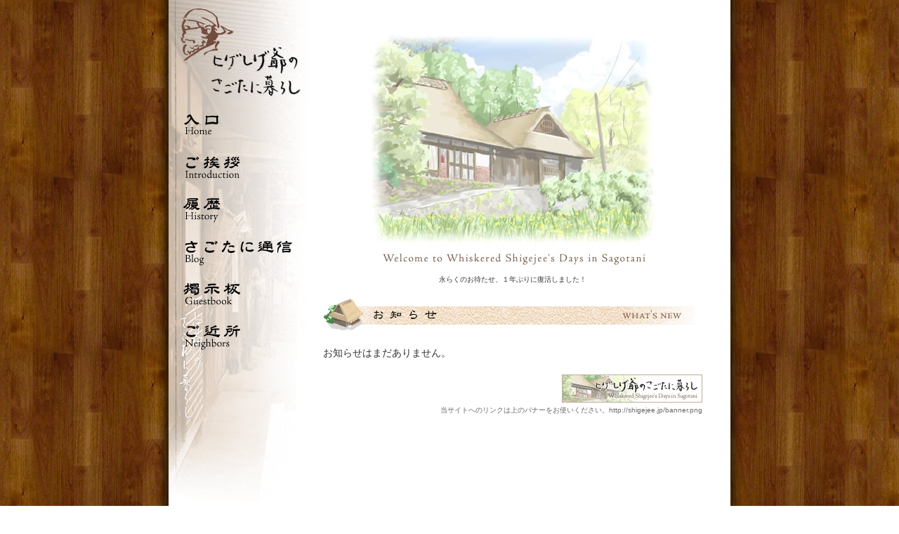

--- FILE ---
content_type: text/html; charset=UTF-8
request_url: http://shigejee.jp/?p=177
body_size: 3472
content:
<?xml version="1.0" encoding="UTF-8"?>
<!DOCTYPE html PUBLIC "-//W3C//DTD XHTML 1.1//EN" "http://www.w3.org/TR/xhtml11/DTD/xhtml11.dtd">

<html xmlns="http://www.w3.org/1999/xhtml" xml:lang="ja">
	<head>
		<meta http-equiv="Content-Type" content="application/xhtml+xml; charset=UTF-8"/>
		<meta http-equiv="Content-Script-Type" content="text/javascript"/>
		<meta http-equiv="Content-Style-Type" content="text/css"/>
		<meta name="keywords" content="ヒゲしげ爺,さごたに,砂谷,湯来,伏谷,広島"/>
		<meta name="description" content="永らくのお待たせ、１年ぶりに復活しました！"/>
		<link rel="alternate" type="application/rss+xml" title="ヒゲしげ爺のさごたに暮らし" href="http://shigejee.jp/feed.xml"/>
		<link rel="stylesheet" type="text/css" href="style/global.css" media="screen, projection"/>
		<link rel="stylesheet" type="text/css" href="style/home.css" media="screen, projection"/>
		<script type="text/javascript" src="http://ajax.googleapis.com/ajax/libs/jquery/1.6.4/jquery.min.js"></script>
		<script type="text/javascript" src="js/jquery.exlink.js"></script>
		<script type="text/javascript" src="js/global.js"></script>
		<script type="text/javascript" src="js/ganalytics.js"></script>
		<title>ヒゲしげ爺のさごたに暮らし</title>
	</head>
	<body>
		<div id="container">
			<div id="menu">
				<h1><a href="./">ひげしげ爺のさごたに暮らし</a></h1>
				<ul>
					<li><a href="index.php" rel="home">入口 Home</a></li>
					<li><a href="http://www.shigejee.jp/blog/?page_id=15" rel="intro">ご挨拶 Introduction</a></li>
					<li><a href="history.php" rel="history">履歴 History</a></li>
					<li><a href="blog/" rel="blog">さごたに通信 Blog</a></li>
					<li><a href="bbs.php" rel="bbs">掲示板 Guestbook</a></li>
					<li><a href="links.php" rel="link">ご近所 Neighbors</a></li>
				</ul>
			</div>
			<hr/>
			<div id="main">
				<div id="welcome">
					<img src="img/welcome.jpg" alt="Welcome to Whiskered Shigejee's Days in Sagotani." width="420" height="340"/>
					<p>永らくのお待たせ、１年ぶりに復活しました！</p>
				</div>
				<div id="update">
					<h2>お知らせ</h2>
					<!-- 固定お知らせ -->
					<!--
					<dl>
						<dt><span style="color: red;">【当ホームページ主宰者からのお願い】</span></dt>
						<dd>「さごたに通信」へのご感想・ご意見は、できるだけ「掲示板」に投稿していただくようにお願いします。
個人メールの場合には、higeshigejee@yahoo.co.jp　宛にお送り下さい。
やむをえず電話を下さる場合は、自宅電話、ケータイともに、朝6時～夜8時の間にお願いします。
なお、非通知および公衆からの電話は一切受けていませんので、ご了承下さい。</dd>
					</dl>
					-->
					<!-- /固定お知らせ -->
					
					<p>お知らせはまだありません。</p>
					
					
				</div>
				<div id="link">
					<a href="banner.png" title="当サイトのバナー"><img src="banner.png" alt="当サイトのバナー" width="200" height="40"/></a>
					<p>当サイトへのリンクは上のバナーをお使いください。http://shigejee.jp/banner.png</p>
				</div>
			</div>
			<hr/>
			<div id="footer">
				<p>&copy; ヒゲしげ爺 23014 visitors since 2011/12/1</p>
			</div>
		</div>
	</body>
</html>

--- FILE ---
content_type: text/css
request_url: http://shigejee.jp/style/update-list.mod.css
body_size: 262
content:
/* Updates */

#update dl {
	margin: 0;
	padding: 0 10px;
}

#update dt {
	margin: 0;
	padding: 0;
	font-weight: bold;
	color: #390;
}

#update dd {
	background: url('hr-1.png') repeat-x 0 100%;
	margin: 0 0 1em 0;
	padding: 0.5em 0 1em 0;
	line-height: 1.25;
}


--- FILE ---
content_type: application/javascript
request_url: http://shigejee.jp/js/ganalytics.js
body_size: 455
content:
var _gaq = _gaq || [];
_gaq.push(['_setAccount', 'UA-17779436-6']);
_gaq.push(['_setDomainName', '.shigejee.jp']);
_gaq.push(['_trackPageview']);
(function() {
var ga = document.createElement('script'); ga.type = 'text/javascript'; ga.async = true;
ga.src = ('https:' == document.location.protocol ? 'https://ssl' : 'http://www') + '.google-analytics.com/ga.js';
var s = document.getElementsByTagName('script')[0]; s.parentNode.insertBefore(ga, s);
})();
